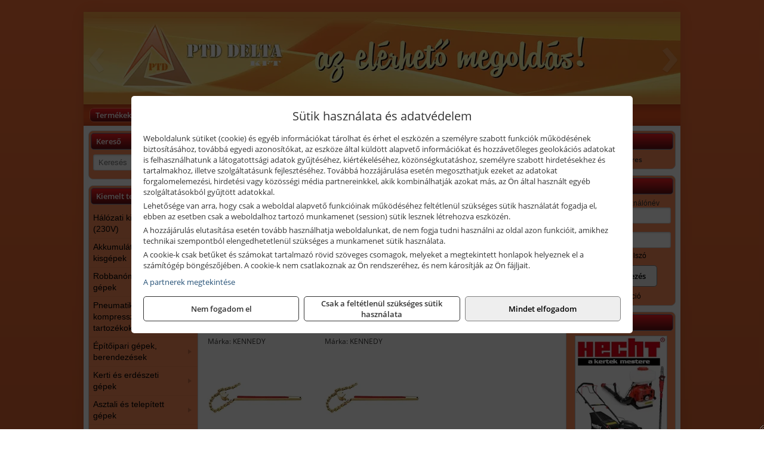

--- FILE ---
content_type: text/html; charset=UTF-8
request_url: https://ptdbolt.hu/ajax/products.php
body_size: 205
content:
			<div class="randomProduct">
			    <a href="https://ptdbolt.hu/termekek/9-mm-hosszu-dugokulcs-14-os-meghajtoval-p162653.html" class="randomProductLink">
			    	<div class="listingProductName">Stanley 9 mm hosszú dugókulcs 1/4" -os meghajtóval</div>

			        <div class="randomProductImage">
	                	<picture><source srcset="https://wimg.b-cdn.net/b451e3c35220e3a325c1b5230b8471ba/products/STMT86097-0_1_78652.jpg?width=140&height=140 1x, https://wimg.b-cdn.net/b451e3c35220e3a325c1b5230b8471ba/products/STMT86097-0_1_78652.jpg?width=210&height=210 1.5x, https://wimg.b-cdn.net/b451e3c35220e3a325c1b5230b8471ba/products/STMT86097-0_1_78652.jpg?width=280&height=280 2x, https://wimg.b-cdn.net/b451e3c35220e3a325c1b5230b8471ba/products/STMT86097-0_1_78652.jpg?width=420&height=420 3x"><img loading='lazy' src='https://wimg.b-cdn.net/b451e3c35220e3a325c1b5230b8471ba/products/STMT86097-0_1_78652.jpg?width=140&height=140' alt='Stanley 9 mm hosszú dugókulcs 1/4&quot; -os meghajtóval' title='Stanley 9 mm hosszú dugókulcs 1/4&quot; -os meghajtóval' /></picture>			        </div>

			        			        <div class="listingPrice">
			            		            					                	<div class="listingPrice contactUsForPrice">A termék aktuális áráért vegye fel velünk a kapcsolatot!</div>
			                			            			        </div>
			        			    </a>
			</div>
		

--- FILE ---
content_type: text/html; charset=UTF-8
request_url: https://ptdbolt.hu/ajax/products.php
body_size: 231
content:
			<div class="randomProduct">
			    <a href="https://ptdbolt.hu/termekek/s467-kettonusu-traffic-kabat-narancsszurke-p2919813.html" class="randomProductLink">
			    	<div class="listingProductName">Portwest S467 - Kéttónusú Traffic kabát, narancs/szürke</div>

			        <div class="randomProductImage">
	                	<picture><source srcset="https://wimg.b-cdn.net/de46de342dd42d0ae4b4b629719575a0/products/S467OGY_75644.jpg?width=140&height=140 1x, https://wimg.b-cdn.net/de46de342dd42d0ae4b4b629719575a0/products/S467OGY_75644.jpg?width=210&height=210 1.5x, https://wimg.b-cdn.net/de46de342dd42d0ae4b4b629719575a0/products/S467OGY_75644.jpg?width=280&height=280 2x, https://wimg.b-cdn.net/de46de342dd42d0ae4b4b629719575a0/products/S467OGY_75644.jpg?width=420&height=420 3x"><img loading='lazy' src='https://wimg.b-cdn.net/de46de342dd42d0ae4b4b629719575a0/products/S467OGY_75644.jpg?width=140&height=140' alt='Portwest S467 - Kéttónusú Traffic kabát, narancs/szürke' title='Portwest S467 - Kéttónusú Traffic kabát, narancs/szürke' /></picture>			        </div>

			        			        <div class="listingPrice">
			            				            
			                			                    <div class="listingPrice">Bruttó: <span class="nowrap">15.285 Ft</span></div>
			                			                			                    <div class="listingPrice">Nettó: <span class="nowrap">12.035 Ft</span></div>
			                			            			        </div>
			        			    </a>
			</div>
		

--- FILE ---
content_type: text/css;charset=UTF-8
request_url: https://ptdbolt.hu/templates/w70114_uj/style.php?v=825615
body_size: 1014
content:
body {
	background: -webkit-gradient(linear, left top, left bottom, from(#F9733A), to(#dc6532));
	background: -webkit-linear-gradient(top, #F9733A 0%, #dc6532 100%);
	background: -moz-linear-gradient(top, #F9733A 0%, #dc6532 100%);
	background: -o-linear-gradient(top, #F9733A 0%, #dc6532 100%);
	background: linear-gradient(to bottom, #F9733A 0%, #dc6532 100%);
	background-attachment: fixed;
    background-size: auto 100vh;
}

img {
	border: none;
}

ul {
	margin: 0;
	padding: 0;
	list-style-type: none;
}

.tmpl-sheet {
	display: inline-block;
	text-align: left;
	-webkit-box-shadow: 0 0 20px rgba(0, 0, 0, 0.1);
	   -moz-box-shadow: 0 0 20px rgba(0, 0, 0, 0.1);
	        box-shadow: 0 0 20px rgba(0, 0, 0, 0.1);
	margin: 20px 10px;
	background-color: white;
	width: 1000px;
	overflow: hidden;
}

.tmpl-sidebar {
	width: 200px;
	display: block;
	vertical-align: top;
	padding: 8px;
	-webkit-box-sizing: border-box;
	   -moz-box-sizing: border-box;
	        box-sizing: border-box;
}

.tmpl-sidebar-left {
	float: left;
}

.tmpl-sidebar-right {
	float: right;
}

.tmpl-content {
	width: 600px;
	display: inline-block;
	vertical-align: top;
}

.tmpl-sidebar .tmpl-module {
	margin-bottom: 10px;
}

.tmpl-moduleHeader {
	font-family: "Open Sans Bold";
	font-size: 13px;
	background: -webkit-gradient(linear, left top, left bottom, color-stop(10%, #ef1f25), color-stop(90%, #701214));
	background: -webkit-linear-gradient(top, #ef1f25 10%, #701214 90%);
	background: -moz-linear-gradient(top, #ef1f25 10%, #701214 90%);
	background: -o-linear-gradient(top, #ef1f25 10%, #701214 90%);
	background: linear-gradient(to bottom, #ef1f25 10%, #701214 90%);
	color: white;
    padding: 4px 8px;
    -webkit-border-radius: 5px;
       -moz-border-radius: 5px;
            border-radius: 5px;
    margin: 2px;
    border: 1px solid #6683a1;
}

.tmpl-module.tmpl-module-block {
	padding: 1px;
	background-color: #FB8D5B;
	-webkit-border-radius: 8px;
	   -moz-border-radius: 8px;
	        border-radius: 8px;
    border: 1px solid #ccc;	
    font-family: Arial, Helvetica, Sans-Serif;
    font-size: 12px;
}

.tmpl-module-block .tmpl-moduleBody {
	padding: 6px;
}

.tmpl-moduleBody a {
	color: #000 !important;
	line-height: 1.4em;
}

.tmpl-moduleBody a:hover {
    color: #555 !important;
    text-decoration: none;
}
.tmpl-menu-horizontal {
	background: -webkit-gradient(linear, left top, left bottom, from(#ca4b1d), color-stop(35%, #e95421), color-stop(65%, #e95421), to(#ca4b1d));
	background: -webkit-linear-gradient(top, #ca4b1d 0%, #e95421 35%, #e95421 65%, #ca4b1d 100%);
	background: -moz-linear-gradient(top, #ca4b1d 0%, #e95421 35%, #e95421 65%, #ca4b1d 100%);
	background: -o-linear-gradient(top, #ca4b1d 0%, #e95421 35%, #e95421 65%, #ca4b1d 100%);
	background: linear-gradient(to bottom, #ca4b1d 0%, #e95421 35%, #e95421 65%, #ca4b1d 100%);
    -webkit-box-shadow: 0 0 5px rgba(37, 114, 195, 0.1);
       -moz-box-shadow: 0 0 5px rgba(37, 114, 195, 0.1);
            box-shadow: 0 0 5px rgba(37, 114, 195, 0.1);	
    height: 36px;
    padding: 2px 7px;
    -webkit-box-sizing: border-box;
       -moz-box-sizing: border-box;
            box-sizing: border-box;
}

.tmpl-menu-horizontal li {
	font-family: "Open Sans Bold";
	display: inline-block;
	font-size: 13px;
	line-height: 32px;
	position: relative;	
}

.tmpl-menu-horizontal li:before {
    position: absolute;
    display: block;
    content: ' ';
    top: 0;
    left: 0;
    width: 1px;
    height: 32px;
    background: url(menuseparator.png) center center no-repeat;
}

.tmpl-menu-horizontal li:first-child:before {
	background: none;
}

.tmpl-menu-horizontal a {
	text-decoration: none !important;
	color: #fff !important;
	padding: 2px 9px;	
    -webkit-border-radius: 7px;	
       -moz-border-radius: 7px;	
            border-radius: 7px;
    margin: 0 3px;
    border: 1px solid transparent;
}

.tmpl-menu-horizontal a:hover,
.tmpl-menu-horizontal a:focus,
.tmpl-menu-horizontal a.active {
    background: -webkit-gradient(linear, left top, left bottom, color-stop(10%, #ef1f25), color-stop(90%, #701214));
    background: -webkit-linear-gradient(top, #ef1f25 10%, #701214 90%);
    background: -moz-linear-gradient(top, #ef1f25 10%, #701214 90%);
    background: -o-linear-gradient(top, #ef1f25 10%, #701214 90%);
    background: linear-gradient(to bottom, #ef1f25 10%, #701214 90%);
    color: white !important;
    border-color: #fb8d5b;
}

.tmpl-footer {
	text-align: center;
    clear: both;
    background-color: #FB8C5A;
    padding-bottom: 1px;
    padding-top: 5px;
    font-size: 12px;
}

.tmpl-footer .tmpl-menu-horizontal  {
	background-color: transparent;
	background: none;
	border: none;
	-webkit-box-shadow: none;
	   -moz-box-shadow: none;
	        box-shadow: none;
}

.tmpl-footer .tmpl-menu-horizontal li,
.tmpl-footer .tmpl-menu-horizontal li:hover  {
	background-color: transparent;
}

.tmpl-footer .tmpl-menu-horizontal a {
	color: #6F1A1D !important;
}

.tmpl-footer .tmpl-menu-horizontal .active a,
.tmpl-footer .tmpl-menu-horizontal a:hover,
.tmpl-footer .tmpl-menu-horizontal a:focus {
	color: #333 !important;
	border-color: transparent;
}

.tmpl-footer p {
	margin: 0 0 10px 0;
}

.tmpl-categories div {
	margin-bottom: 10px;
}

.category {
	width: 32.666666666667%;
}

.product {
	width: 32%;
}

.categoryImage {
	width: 140px;
	height: 140px;
}

.productImage {
	width: 160px;
	height: 160px;
}

.categoryImage img {
	max-width: 140px;
	max-height: 140px;
}

.productImage img {
	max-width: 160px;
	max-height: 160px;
}


--- FILE ---
content_type: image/svg+xml
request_url: https://ptdbolt.hu/images/assets/loading.svg?v=2
body_size: -39
content:
<svg width="38" height="38" viewBox="0 0 38 38" xmlns="http://www.w3.org/2000/svg" stroke="#333">
    <g fill="none">
        <g transform="translate(1 1)" stroke-width="2">
            <circle stroke-opacity=".4" cx="18" cy="18" r="18"/>
            <path d="M36 18c0-9.94-8.06-18-18-18">
<!--                 <animateTransform
                    attributeName="transform"
                    type="rotate"
                    from="0 18 18"
                    to="360 18 18"
                    dur="1s"
                    repeatCount="indefinite"/> -->
            </path>
        </g>
    </g>
</svg>